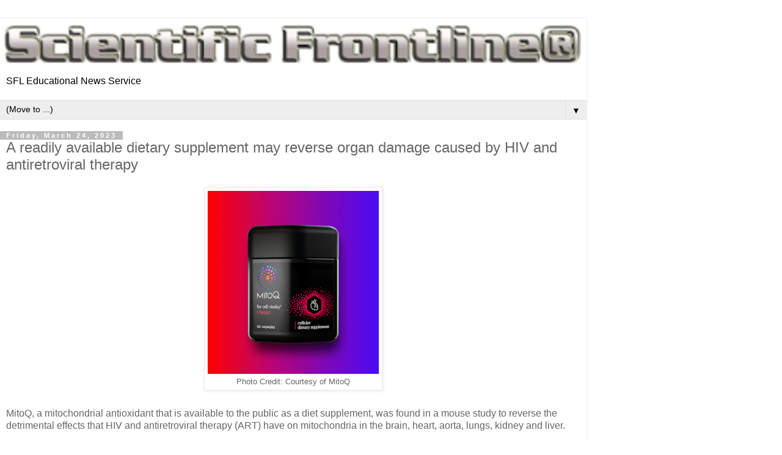

--- FILE ---
content_type: text/html; charset=UTF-8
request_url: https://www.sflorg.com/2023/03/med03242301.html?m=1
body_size: 9232
content:
<!DOCTYPE html>
<html class='v2' dir='ltr' lang='en'>
<head>
<link href='https://www.blogger.com/static/v1/widgets/3772415480-widget_css_mobile_2_bundle.css' rel='stylesheet' type='text/css'/>
<meta content='width=device-width,initial-scale=1.0,minimum-scale=1.0,maximum-scale=1.0' name='viewport'/>
<meta content='text/html; charset=UTF-8' http-equiv='Content-Type'/>
<meta content='blogger' name='generator'/>
<link href='https://www.sflorg.com/favicon.ico' rel='icon' type='image/x-icon'/>
<link href='https://www.sflorg.com/2023/03/med03242301.html' rel='canonical'/>
<link rel="alternate" type="application/atom+xml" title="Scientific Frontline - Atom" href="https://www.sflorg.com/feeds/posts/default" />
<link rel="alternate" type="application/rss+xml" title="Scientific Frontline - RSS" href="https://www.sflorg.com/feeds/posts/default?alt=rss" />
<link rel="service.post" type="application/atom+xml" title="Scientific Frontline - Atom" href="https://www.blogger.com/feeds/7607701533520109924/posts/default" />

<link rel="alternate" type="application/atom+xml" title="Scientific Frontline - Atom" href="https://www.sflorg.com/feeds/3884998714246345483/comments/default" />
<!--Can't find substitution for tag [blog.ieCssRetrofitLinks]-->
<link href='https://blogger.googleusercontent.com/img/b/R29vZ2xl/AVvXsEjHxC3sv0KgVK26aYd0ATupNs2NfG5K1mxU2f4W1ATUbODuOcO55iYx5Wo4yLjBL1bWXLzDIc_IankUcuLOzfz4AtKlT1xBs73k2yo0kPh-FkFf-ZJUPBzmWlRnV3a1SevWNnow8p_ITelPMWvOzYzLBatZ4lXC3VdGpXQAx55CyXlcstnl_zuph3pc/w347-h373/immed032423_01_01.jpg' rel='image_src'/>
<meta content='MitoQ, a mitochondrial antioxidant' name='description'/>
<meta content='https://www.sflorg.com/2023/03/med03242301.html' property='og:url'/>
<meta content='A readily available dietary supplement may reverse organ damage caused by HIV and antiretroviral therapy' property='og:title'/>
<meta content='MitoQ, a mitochondrial antioxidant' property='og:description'/>
<meta content='https://blogger.googleusercontent.com/img/b/R29vZ2xl/AVvXsEjHxC3sv0KgVK26aYd0ATupNs2NfG5K1mxU2f4W1ATUbODuOcO55iYx5Wo4yLjBL1bWXLzDIc_IankUcuLOzfz4AtKlT1xBs73k2yo0kPh-FkFf-ZJUPBzmWlRnV3a1SevWNnow8p_ITelPMWvOzYzLBatZ4lXC3VdGpXQAx55CyXlcstnl_zuph3pc/w1200-h630-p-k-no-nu/immed032423_01_01.jpg' property='og:image'/>
<title>Scientific Frontline: A readily available dietary supplement may reverse organ damage caused by HIV and antiretroviral therapy</title>
<style id='page-skin-1' type='text/css'><!--
/*
-----------------------------------------------
Blogger Template Style
Name:     Simple
Designer: Blogger
URL:      www.blogger.com
----------------------------------------------- */
/* Content
----------------------------------------------- */
body {
font: normal normal 12px 'Trebuchet MS', Trebuchet, Verdana, sans-serif;
color: #666666;
background: #ffffff none repeat scroll top left;
padding: 0 0 0 0;
}
html body .region-inner {
min-width: 0;
max-width: 100%;
width: auto;
}
h2 {
font-size: 22px;
}
a:link {
text-decoration:none;
color: #2288bb;
}
a:visited {
text-decoration:none;
color: #888888;
}
a:hover {
text-decoration:underline;
color: #33aaff;
}
.body-fauxcolumn-outer .fauxcolumn-inner {
background: transparent none repeat scroll top left;
_background-image: none;
}
.body-fauxcolumn-outer .cap-top {
position: absolute;
z-index: 1;
height: 400px;
width: 100%;
}
.body-fauxcolumn-outer .cap-top .cap-left {
width: 100%;
background: transparent none repeat-x scroll top left;
_background-image: none;
}
.content-outer {
-moz-box-shadow: 0 0 0 rgba(0, 0, 0, .15);
-webkit-box-shadow: 0 0 0 rgba(0, 0, 0, .15);
-goog-ms-box-shadow: 0 0 0 #333333;
box-shadow: 0 0 0 rgba(0, 0, 0, .15);
margin-bottom: 1px;
}
.content-inner {
padding: 10px 40px;
}
.content-inner {
background-color: #ffffff;
}
/* Header
----------------------------------------------- */
.header-outer {
background: transparent none repeat-x scroll 0 -400px;
_background-image: none;
}
.Header h1 {
font: normal normal 40px 'Trebuchet MS',Trebuchet,Verdana,sans-serif;
color: #000000;
text-shadow: 0 0 0 rgba(0, 0, 0, .2);
}
.Header h1 a {
color: #000000;
}
.Header .description {
font-size: 18px;
color: #000000;
}
.header-inner .Header .titlewrapper {
padding: 22px 0;
}
.header-inner .Header .descriptionwrapper {
padding: 0 0;
}
/* Tabs
----------------------------------------------- */
.tabs-inner .section:first-child {
border-top: 0 solid #dddddd;
}
.tabs-inner .section:first-child ul {
margin-top: -1px;
border-top: 1px solid #dddddd;
border-left: 1px solid #dddddd;
border-right: 1px solid #dddddd;
}
.tabs-inner .widget ul {
background: transparent none repeat-x scroll 0 -800px;
_background-image: none;
border-bottom: 1px solid #dddddd;
margin-top: 0;
margin-left: -30px;
margin-right: -30px;
}
.tabs-inner .widget li a {
display: inline-block;
padding: .6em 1em;
font: normal normal 12px 'Trebuchet MS', Trebuchet, Verdana, sans-serif;
color: #000000;
border-left: 1px solid #ffffff;
border-right: 1px solid #dddddd;
}
.tabs-inner .widget li:first-child a {
border-left: none;
}
.tabs-inner .widget li.selected a, .tabs-inner .widget li a:hover {
color: #000000;
background-color: #eeeeee;
text-decoration: none;
}
/* Columns
----------------------------------------------- */
.main-outer {
border-top: 0 solid #dddddd;
}
.fauxcolumn-left-outer .fauxcolumn-inner {
border-right: 1px solid #dddddd;
}
.fauxcolumn-right-outer .fauxcolumn-inner {
border-left: 1px solid #dddddd;
}
/* Headings
----------------------------------------------- */
div.widget > h2,
div.widget h2.title {
margin: 0 0 1em 0;
font: normal bold 11px 'Trebuchet MS',Trebuchet,Verdana,sans-serif;
color: #000000;
}
/* Widgets
----------------------------------------------- */
.widget .zippy {
color: #999999;
text-shadow: 2px 2px 1px rgba(0, 0, 0, .1);
}
.widget .popular-posts ul {
list-style: none;
}
/* Posts
----------------------------------------------- */
h2.date-header {
font: normal bold 11px Arial, Tahoma, Helvetica, FreeSans, sans-serif;
}
.date-header span {
background-color: #bbbbbb;
color: #ffffff;
padding: 0.4em;
letter-spacing: 3px;
margin: inherit;
}
.main-inner {
padding-top: 35px;
padding-bottom: 65px;
}
.main-inner .column-center-inner {
padding: 0 0;
}
.main-inner .column-center-inner .section {
margin: 0 1em;
}
.post {
margin: 0 0 45px 0;
}
h3.post-title, .comments h4 {
font: normal normal 22px 'Trebuchet MS',Trebuchet,Verdana,sans-serif;
margin: .75em 0 0;
}
.post-body {
font-size: 110%;
line-height: 1.4;
position: relative;
}
.post-body img, .post-body .tr-caption-container, .Profile img, .Image img,
.BlogList .item-thumbnail img {
padding: 2px;
background: #ffffff;
border: 1px solid #eeeeee;
-moz-box-shadow: 1px 1px 5px rgba(0, 0, 0, .1);
-webkit-box-shadow: 1px 1px 5px rgba(0, 0, 0, .1);
box-shadow: 1px 1px 5px rgba(0, 0, 0, .1);
}
.post-body img, .post-body .tr-caption-container {
padding: 5px;
}
.post-body .tr-caption-container {
color: #666666;
}
.post-body .tr-caption-container img {
padding: 0;
background: transparent;
border: none;
-moz-box-shadow: 0 0 0 rgba(0, 0, 0, .1);
-webkit-box-shadow: 0 0 0 rgba(0, 0, 0, .1);
box-shadow: 0 0 0 rgba(0, 0, 0, .1);
}
.post-header {
margin: 0 0 1.5em;
line-height: 1.6;
font-size: 90%;
}
.post-footer {
margin: 20px -2px 0;
padding: 5px 10px;
color: #666666;
background-color: #eeeeee;
border-bottom: 1px solid #eeeeee;
line-height: 1.6;
font-size: 90%;
}
#comments .comment-author {
padding-top: 1.5em;
border-top: 1px solid #dddddd;
background-position: 0 1.5em;
}
#comments .comment-author:first-child {
padding-top: 0;
border-top: none;
}
.avatar-image-container {
margin: .2em 0 0;
}
#comments .avatar-image-container img {
border: 1px solid #eeeeee;
}
/* Comments
----------------------------------------------- */
.comments .comments-content .icon.blog-author {
background-repeat: no-repeat;
background-image: url([data-uri]);
}
.comments .comments-content .loadmore a {
border-top: 1px solid #999999;
border-bottom: 1px solid #999999;
}
.comments .comment-thread.inline-thread {
background-color: #eeeeee;
}
.comments .continue {
border-top: 2px solid #999999;
}
/* Accents
---------------------------------------------- */
.section-columns td.columns-cell {
border-left: 1px solid #dddddd;
}
.blog-pager {
background: transparent url(https://resources.blogblog.com/blogblog/data/1kt/simple/paging_dot.png) repeat-x scroll top center;
}
.blog-pager-older-link, .home-link,
.blog-pager-newer-link {
background-color: #ffffff;
padding: 5px;
}
.footer-outer {
border-top: 1px dashed #bbbbbb;
}
/* Mobile
----------------------------------------------- */
body.mobile  {
background-size: auto;
}
.mobile .body-fauxcolumn-outer {
background: transparent none repeat scroll top left;
}
.mobile .body-fauxcolumn-outer .cap-top {
background-size: 100% auto;
}
.mobile .content-outer {
-webkit-box-shadow: 0 0 3px rgba(0, 0, 0, .15);
box-shadow: 0 0 3px rgba(0, 0, 0, .15);
}
.mobile .tabs-inner .widget ul {
margin-left: 0;
margin-right: 0;
}
.mobile .post {
margin: 0;
}
.mobile .main-inner .column-center-inner .section {
margin: 0;
}
.mobile .date-header span {
padding: 0.1em 10px;
margin: 0 -10px;
}
.mobile h3.post-title {
margin: 0;
}
.mobile .blog-pager {
background: transparent none no-repeat scroll top center;
}
.mobile .footer-outer {
border-top: none;
}
.mobile .main-inner, .mobile .footer-inner {
background-color: #ffffff;
}
.mobile-index-contents {
color: #666666;
}
.mobile-link-button {
background-color: #2288bb;
}
.mobile-link-button a:link, .mobile-link-button a:visited {
color: #ffffff;
}
.mobile .tabs-inner .section:first-child {
border-top: none;
}
.mobile .tabs-inner .PageList .widget-content {
background-color: #eeeeee;
color: #000000;
border-top: 1px solid #dddddd;
border-bottom: 1px solid #dddddd;
}
.mobile .tabs-inner .PageList .widget-content .pagelist-arrow {
border-left: 1px solid #dddddd;
}

--></style>
<style id='template-skin-1' type='text/css'><!--
body {
min-width: 960px;
}
.content-outer, .content-fauxcolumn-outer, .region-inner {
min-width: 960px;
max-width: 960px;
_width: 960px;
}
.main-inner .columns {
padding-left: 0;
padding-right: 0;
}
.main-inner .fauxcolumn-center-outer {
left: 0;
right: 0;
/* IE6 does not respect left and right together */
_width: expression(this.parentNode.offsetWidth -
parseInt("0") -
parseInt("0") + 'px');
}
.main-inner .fauxcolumn-left-outer {
width: 0;
}
.main-inner .fauxcolumn-right-outer {
width: 0;
}
.main-inner .column-left-outer {
width: 0;
right: 100%;
margin-left: -0;
}
.main-inner .column-right-outer {
width: 0;
margin-right: -0;
}
#layout {
min-width: 0;
}
#layout .content-outer {
min-width: 0;
width: 800px;
}
#layout .region-inner {
min-width: 0;
width: auto;
}
body#layout div.add_widget {
padding: 8px;
}
body#layout div.add_widget a {
margin-left: 32px;
}
--></style>
<link href='https://www.blogger.com/dyn-css/authorization.css?targetBlogID=7607701533520109924&amp;zx=5ee6acd4-20b3-414f-8116-48957454891e' media='none' onload='if(media!=&#39;all&#39;)media=&#39;all&#39;' rel='stylesheet'/><noscript><link href='https://www.blogger.com/dyn-css/authorization.css?targetBlogID=7607701533520109924&amp;zx=5ee6acd4-20b3-414f-8116-48957454891e' rel='stylesheet'/></noscript>
<meta name='google-adsense-platform-account' content='ca-host-pub-1556223355139109'/>
<meta name='google-adsense-platform-domain' content='blogspot.com'/>

</head>
<body class='loading mobile variant-simplysimple'>
<div class='navbar no-items section' id='navbar' name='Navbar'>
</div>
<div class='body-fauxcolumns'>
<div class='fauxcolumn-outer body-fauxcolumn-outer'>
<div class='cap-top'>
<div class='cap-left'></div>
<div class='cap-right'></div>
</div>
<div class='fauxborder-left'>
<div class='fauxborder-right'></div>
<div class='fauxcolumn-inner'>
</div>
</div>
<div class='cap-bottom'>
<div class='cap-left'></div>
<div class='cap-right'></div>
</div>
</div>
</div>
<div class='content'>
<div class='content-fauxcolumns'>
<div class='fauxcolumn-outer content-fauxcolumn-outer'>
<div class='cap-top'>
<div class='cap-left'></div>
<div class='cap-right'></div>
</div>
<div class='fauxborder-left'>
<div class='fauxborder-right'></div>
<div class='fauxcolumn-inner'>
</div>
</div>
<div class='cap-bottom'>
<div class='cap-left'></div>
<div class='cap-right'></div>
</div>
</div>
</div>
<div class='content-outer'>
<div class='content-cap-top cap-top'>
<div class='cap-left'></div>
<div class='cap-right'></div>
</div>
<div class='fauxborder-left content-fauxborder-left'>
<div class='fauxborder-right content-fauxborder-right'></div>
<div class='content-inner'>
<header>
<div class='header-outer'>
<div class='header-cap-top cap-top'>
<div class='cap-left'></div>
<div class='cap-right'></div>
</div>
<div class='fauxborder-left header-fauxborder-left'>
<div class='fauxborder-right header-fauxborder-right'></div>
<div class='region-inner header-inner'>
<div class='header section' id='header' name='Header'><div class='widget Header' data-version='1' id='Header1'>
<div id='header-inner'>
<a href='https://www.sflorg.com/?m=1' style='display: block'>
<img alt='Scientific Frontline' height='auto; ' id='Header1_headerimg' src='https://blogger.googleusercontent.com/img/b/R29vZ2xl/AVvXsEhTZ6kMZEhvzSicpcMmSGyafNtqRuEEE0HI3hlRtTmsNemrhXcxL5jnZ0WkxUljk0rt8kR2j8tSrngkD0xgRmtADll20IRUFjg8EexdwpDY3BoqFFIuJrqoqomZ9FgXrwD4ZHzJVrTYBhc/s400/sfl_trans_logo.png' style='display: block' width='100%; '/>
</a>
<div class='descriptionwrapper'>
<p class='description'><span>SFL Educational News Service</span></p>
</div>
</div>
</div></div>
</div>
</div>
<div class='header-cap-bottom cap-bottom'>
<div class='cap-left'></div>
<div class='cap-right'></div>
</div>
</div>
</header>
<div class='tabs-outer'>
<div class='tabs-cap-top cap-top'>
<div class='cap-left'></div>
<div class='cap-right'></div>
</div>
<div class='fauxborder-left tabs-fauxborder-left'>
<div class='fauxborder-right tabs-fauxborder-right'></div>
<div class='region-inner tabs-inner'>
<div class='tabs section' id='crosscol' name='Cross-Column'><div class='widget PageList' data-version='1' id='PageList1'>
<h2>Pages</h2>
<div class='widget-content'>
<select id='PageList1_select'>
<option disabled='disabled' hidden='hidden' selected='selected' value=''>
(Move to ...)
</option>
<option value='https://www.sflorg.com/p/notices.html?m=1'>Notices</option>
<option value='https://www.sflorg.com/p/category-descriptions.html?m=1'>Category Descriptions</option>
<option value='https://www.sflorg.com/p/the-what-is-index-page.html?m=1'>The "What Is" Index page</option>
<option value='https://www.sflorg.com/p/the-metazoa-explorer.html?m=1'>The Metazoa Explorer</option>
<option value='https://www.sflorg.com/p/space-weather.html?m=1'>Space Weather</option>
<option value='https://www.sflorg.com/p/gallery.html?m=1'>Scientific Frontline Gallery</option>
<option value='https://www.sflorg.com/p/software.html?m=1'>Software Recommendations/Endorsements</option>
<option value='https://www.sflorg.com/p/our-purpose-goal.html?m=1'>Our Purpose / Goal</option>
<option value='https://www.sflorg.com/p/contact-us_28.html?m=1'>Contact Us</option>
<option value='https://www.sflorg.com/p/about-us.html?m=1'>About Us</option>
<option value='https://www.sflorg.com/p/terms-of-service.html?m=1'>Terms of Service</option>
<option value='https://www.sflorg.com/p/privacy-policy.html?m=1'>Privacy Policy</option>
<option value='https://www.sflorg.com/p/links.html?m=1'>Links</option>
</select>
<span class='pagelist-arrow'>&#9660;</span>
<div class='clear'></div>
</div>
</div></div>
<div class='tabs no-items section' id='crosscol-overflow' name='Cross-Column 2'></div>
</div>
</div>
<div class='tabs-cap-bottom cap-bottom'>
<div class='cap-left'></div>
<div class='cap-right'></div>
</div>
</div>
<div class='main-outer'>
<div class='main-cap-top cap-top'>
<div class='cap-left'></div>
<div class='cap-right'></div>
</div>
<div class='fauxborder-left main-fauxborder-left'>
<div class='fauxborder-right main-fauxborder-right'></div>
<div class='region-inner main-inner'>
<div class='columns fauxcolumns'>
<div class='fauxcolumn-outer fauxcolumn-center-outer'>
<div class='cap-top'>
<div class='cap-left'></div>
<div class='cap-right'></div>
</div>
<div class='fauxborder-left'>
<div class='fauxborder-right'></div>
<div class='fauxcolumn-inner'>
</div>
</div>
<div class='cap-bottom'>
<div class='cap-left'></div>
<div class='cap-right'></div>
</div>
</div>
<div class='fauxcolumn-outer fauxcolumn-left-outer'>
<div class='cap-top'>
<div class='cap-left'></div>
<div class='cap-right'></div>
</div>
<div class='fauxborder-left'>
<div class='fauxborder-right'></div>
<div class='fauxcolumn-inner'>
</div>
</div>
<div class='cap-bottom'>
<div class='cap-left'></div>
<div class='cap-right'></div>
</div>
</div>
<div class='fauxcolumn-outer fauxcolumn-right-outer'>
<div class='cap-top'>
<div class='cap-left'></div>
<div class='cap-right'></div>
</div>
<div class='fauxborder-left'>
<div class='fauxborder-right'></div>
<div class='fauxcolumn-inner'>
</div>
</div>
<div class='cap-bottom'>
<div class='cap-left'></div>
<div class='cap-right'></div>
</div>
</div>
<!-- corrects IE6 width calculation -->
<div class='columns-inner'>
<div class='column-center-outer'>
<div class='column-center-inner'>
<div class='main section' id='main' name='Main'><div class='widget Blog' data-version='1' id='Blog1'>
<div class='blog-posts hfeed'>
<div class='date-outer'>
<h2 class='date-header'><span>Friday, March 24, 2023</span></h2>
<div class='date-posts'>
<div class='post-outer'>
<div class='post hentry uncustomized-post-template' itemscope='itemscope' itemtype='http://schema.org/BlogPosting'>
<meta content='https://blogger.googleusercontent.com/img/b/R29vZ2xl/AVvXsEjHxC3sv0KgVK26aYd0ATupNs2NfG5K1mxU2f4W1ATUbODuOcO55iYx5Wo4yLjBL1bWXLzDIc_IankUcuLOzfz4AtKlT1xBs73k2yo0kPh-FkFf-ZJUPBzmWlRnV3a1SevWNnow8p_ITelPMWvOzYzLBatZ4lXC3VdGpXQAx55CyXlcstnl_zuph3pc/s72-w347-c-h373/immed032423_01_01.jpg' itemprop='image_url'/>
<meta content='7607701533520109924' itemprop='blogId'/>
<meta content='3884998714246345483' itemprop='postId'/>
<a name='3884998714246345483'></a>
<h3 class='post-title entry-title' itemprop='name'>
A readily available dietary supplement may reverse organ damage caused by HIV and antiretroviral therapy
</h3>
<div class='post-header'>
<div class='post-header-line-1'></div>
</div>
<div class='post-body entry-content' id='post-body-3884998714246345483' itemprop='articleBody'>
<p><table align="center" cellpadding="0" cellspacing="0" class="tr-caption-container" style="margin-left: auto; margin-right: auto;"><tbody><tr><td style="text-align: center;"><a href="https://blogger.googleusercontent.com/img/b/R29vZ2xl/AVvXsEjHxC3sv0KgVK26aYd0ATupNs2NfG5K1mxU2f4W1ATUbODuOcO55iYx5Wo4yLjBL1bWXLzDIc_IankUcuLOzfz4AtKlT1xBs73k2yo0kPh-FkFf-ZJUPBzmWlRnV3a1SevWNnow8p_ITelPMWvOzYzLBatZ4lXC3VdGpXQAx55CyXlcstnl_zuph3pc/s687/immed032423_01_01.jpg" imageanchor="1" style=""><img border="0" data-original-height="687" data-original-width="640" height="300" src="https://blogger.googleusercontent.com/img/b/R29vZ2xl/AVvXsEjHxC3sv0KgVK26aYd0ATupNs2NfG5K1mxU2f4W1ATUbODuOcO55iYx5Wo4yLjBL1bWXLzDIc_IankUcuLOzfz4AtKlT1xBs73k2yo0kPh-FkFf-ZJUPBzmWlRnV3a1SevWNnow8p_ITelPMWvOzYzLBatZ4lXC3VdGpXQAx55CyXlcstnl_zuph3pc/w347-h373/immed032423_01_01.jpg" width="280" /></a></td></tr><tr><td class="tr-caption" style="text-align: center;">Photo Credit: Courtesy of&nbsp;MitoQ</td></tr></tbody></table><br />MitoQ, a mitochondrial antioxidant that is available to the public as a diet supplement, was found in a mouse study to reverse the detrimental effects that HIV and antiretroviral therapy (ART) have on mitochondria in the brain, heart, aorta, lungs, kidney and liver.</p><p>The researchers used a molecular method to measure the ratio of human and murine mitochondrial (mtDNA) to nuclear DNA (ntDNA) ratio, a measure of mitochondrial dysfunction. Reduction in this ratio reflects mitochondrial dysfunction. Compared to uninfected mice, HIV infected mice treated with ART had mitochondrial dysfunction in the human immune cells in the brain, heart, liver, lungs, and gut. ART itself also affected mitochondrial function in mouse heart cells. When treated with MitoQ for 90 days, HIV infected mice had reduced mitochondrial dysfunction in organs compared to HIV infected mice on ART.</p><p>Mitochondria are the key cell structures that are important for the smooth function of organs such as the brain, heart, liver and kidney. HIV causes a chronic state of inflammation and immune dysfunction that contribute to damage to organs. The reasons for this are unclear, but it is known that mitochondrial dysfunction contributes to organ damage and is present in chronic HIV. There are no therapies for HIV associated diseases that affect organs such as the brain, heart and liver.<span></span></p><a name="more"></a><p></p><p>The researchers used humanized mice, which have human immune cells that can be infected with HIV. They infected them with the virus, treated them with ART consisting of tenofovir disoproxil fumarate, emtricitabine, and raltegravir, then fed them MitoQ through drinking water for three months. The control mice were not given MitoQ.</p><p>The researchers note that humanized mice do not exactly recreate HIV infection in humans. Also, the infected mice were exposed to both the virus and the ART and they could not dissect the exact contribution of the virus versus the ART to mitochondrial dysfunction in human cells.</p><p>These preclinical findings could serve as the foundation for clinical trials in humans with HIV.</p><p>&#8220;MitoQ is a diet supplement that is known to be safe in humans and is readily available for use,&#8221; said senior author Dr. Theodoros Kelesidis, associate professor of medicine in the division of infectious diseases at the David Geffen School of Medicine at UCLA. &#8220;Our findings support clinical trials of MitoQ in people with HIV who take antiretrovirals to determine whether it can be a potential treatment for comorbidities associated with chronic HIV infection. Until then people with HIV should not take this diet supplement for treatment of any conditions associated with HIV infection."</p><p><b>Funding</b>: The study was funded by the National Institutes of Health (R01AG059501, R21AI36708, R21HL134444, R03AG059462, R03AG059462, K08AI108272), the California HIV/AIDS Research Program (OS17-LA-002), and Campbell Foundation.</p>
<p><b>Published in journal</b>:&nbsp;<a href="https://doi.org/10.1093/infdis/jiad044" target="_blank">Journal of Infectious Diseases</a></p><p><b>Additional Authors</b>: Study co-authors are Sihyeong Song, Sandro Satta, Madhav Sharma, Cristelle Hugo, Athanasios Kossyvakis, and Shubhendu Sen Roy, all of UCLA.</p><p><b>Additional information</b>:&nbsp;<a href="https://www.mitoq.com" target="_blank">MitoQ Website</a>&nbsp;</p><p><b>Source/Credit</b>: <a href="https://www.uclahealth.org/" target="_blank">University of California, Los Angeles Health |&nbsp;Enrique Rivero</a></p><p><b>Reference Number</b>: med032423_01</p><p style="text-align: center;"><b><a href="https://www.sflorg.com/p/privacy-policy.html" target="_blank">Privacy Policy</a> | <a href="https://www.sflorg.com/p/terms-of-service.html" target="_blank">Terms of Service</a> | <a href="https://www.sflorg.com/p/contact-us_28.html" target="_blank">Contact Us</a></b></p>
<div style='clear: both;'></div>
</div>
<div class='post-footer'>
<div class='post-footer-line post-footer-line-1'>
<span class='post-author vcard'>
</span>
<span class='post-timestamp'>
at
<meta content='https://www.sflorg.com/2023/03/med03242301.html' itemprop='url'/>
<a class='timestamp-link' href='https://www.sflorg.com/2023/03/med03242301.html?m=1' rel='bookmark' title='permanent link'><abbr class='published' itemprop='datePublished' title='2023-03-24T11:25:00Z'>March 24, 2023</abbr></a>
</span>
<span class='post-comment-link'>
</span>
</div>
<div class='post-footer-line post-footer-line-2'>
</div>
</div>
</div>
<div class='comments' id='comments'>
<a name='comments'></a>
</div>
</div>
</div>
</div>
</div>
<div class='blog-pager' id='blog-pager'>
<div class='mobile-link-button' id='blog-pager-newer-link'>
<a class='blog-pager-newer-link' href='https://www.sflorg.com/2023/03/med03242302.html?m=1' id='Blog1_blog-pager-newer-link' title='Newer Post'>&lsaquo;</a>
</div>
<div class='mobile-link-button' id='blog-pager-older-link'>
<a class='blog-pager-older-link' href='https://www.sflorg.com/2023/03/en03242301.html?m=1' id='Blog1_blog-pager-older-link' title='Older Post'>&rsaquo;</a>
</div>
<div class='mobile-link-button' id='blog-pager-home-link'>
<a class='home-link' href='https://www.sflorg.com/?m=1'>Home</a>
</div>
<div class='mobile-desktop-link'>
<a class='home-link' href='https://www.sflorg.com/2023/03/med03242301.html?m=0'>View web version</a>
</div>
</div>
<div class='clear'></div>
</div></div>
</div>
</div>
<div class='column-left-outer'>
<div class='column-left-inner'>
<aside>
</aside>
</div>
</div>
<div class='column-right-outer'>
<div class='column-right-inner'>
<aside>
</aside>
</div>
</div>
</div>
<div style='clear: both'></div>
<!-- columns -->
</div>
<!-- main -->
</div>
</div>
<div class='main-cap-bottom cap-bottom'>
<div class='cap-left'></div>
<div class='cap-right'></div>
</div>
</div>
<footer>
<div class='footer-outer'>
<div class='footer-cap-top cap-top'>
<div class='cap-left'></div>
<div class='cap-right'></div>
</div>
<div class='fauxborder-left footer-fauxborder-left'>
<div class='fauxborder-right footer-fauxborder-right'></div>
<div class='region-inner footer-inner'>
<div class='foot no-items section' id='footer-1'></div>
<!-- outside of the include in order to lock Attribution widget -->
<div class='foot section' id='footer-3' name='Footer'><div class='widget Attribution' data-version='1' id='Attribution1'>
<div class='widget-content' style='text-align: center;'>
Powered by <a href='https://www.blogger.com' target='_blank'>Blogger</a>.
</div>
<div class='clear'></div>
</div></div>
</div>
</div>
<div class='footer-cap-bottom cap-bottom'>
<div class='cap-left'></div>
<div class='cap-right'></div>
</div>
</div>
</footer>
<!-- content -->
</div>
</div>
<div class='content-cap-bottom cap-bottom'>
<div class='cap-left'></div>
<div class='cap-right'></div>
</div>
</div>
</div>
<script type='text/javascript'>
    window.setTimeout(function() {
        document.body.className = document.body.className.replace('loading', '');
      }, 10);
  </script>

<script type="text/javascript" src="https://www.blogger.com/static/v1/widgets/2028843038-widgets.js"></script>
<script type='text/javascript'>
var BLOG_BASE_IMAGE_URL = 'https://resources.blogblog.com/img';var BLOG_LANG_DIR = 'ltr';window['__wavt'] = 'AOuZoY6z3GSXRbFuJDCqhfmVG6Fz1R1X9g:1769216461663';_WidgetManager._Init('//www.blogger.com/rearrange?blogID\x3d7607701533520109924','//www.sflorg.com/2023/03/med03242301.html?m\x3d1','7607701533520109924');
_WidgetManager._SetDataContext([{'name': 'blog', 'data': {'blogId': '7607701533520109924', 'title': 'Scientific Frontline', 'url': 'https://www.sflorg.com/2023/03/med03242301.html?m\x3d1', 'canonicalUrl': 'https://www.sflorg.com/2023/03/med03242301.html', 'homepageUrl': 'https://www.sflorg.com/?m\x3d1', 'searchUrl': 'https://www.sflorg.com/search', 'canonicalHomepageUrl': 'https://www.sflorg.com/', 'blogspotFaviconUrl': 'https://www.sflorg.com/favicon.ico', 'bloggerUrl': 'https://www.blogger.com', 'hasCustomDomain': true, 'httpsEnabled': true, 'enabledCommentProfileImages': true, 'gPlusViewType': 'FILTERED_POSTMOD', 'adultContent': false, 'analyticsAccountNumber': '', 'encoding': 'UTF-8', 'locale': 'en', 'localeUnderscoreDelimited': 'en', 'languageDirection': 'ltr', 'isPrivate': false, 'isMobile': true, 'isMobileRequest': true, 'mobileClass': ' mobile', 'isPrivateBlog': false, 'isDynamicViewsAvailable': true, 'feedLinks': '\x3clink rel\x3d\x22alternate\x22 type\x3d\x22application/atom+xml\x22 title\x3d\x22Scientific Frontline - Atom\x22 href\x3d\x22https://www.sflorg.com/feeds/posts/default\x22 /\x3e\n\x3clink rel\x3d\x22alternate\x22 type\x3d\x22application/rss+xml\x22 title\x3d\x22Scientific Frontline - RSS\x22 href\x3d\x22https://www.sflorg.com/feeds/posts/default?alt\x3drss\x22 /\x3e\n\x3clink rel\x3d\x22service.post\x22 type\x3d\x22application/atom+xml\x22 title\x3d\x22Scientific Frontline - Atom\x22 href\x3d\x22https://www.blogger.com/feeds/7607701533520109924/posts/default\x22 /\x3e\n\n\x3clink rel\x3d\x22alternate\x22 type\x3d\x22application/atom+xml\x22 title\x3d\x22Scientific Frontline - Atom\x22 href\x3d\x22https://www.sflorg.com/feeds/3884998714246345483/comments/default\x22 /\x3e\n', 'meTag': '', 'adsenseHostId': 'ca-host-pub-1556223355139109', 'adsenseHasAds': false, 'adsenseAutoAds': false, 'boqCommentIframeForm': true, 'loginRedirectParam': '', 'isGoogleEverywhereLinkTooltipEnabled': true, 'view': '', 'dynamicViewsCommentsSrc': '//www.blogblog.com/dynamicviews/4224c15c4e7c9321/js/comments.js', 'dynamicViewsScriptSrc': '//www.blogblog.com/dynamicviews/6e0d22adcfa5abea', 'plusOneApiSrc': 'https://apis.google.com/js/platform.js', 'disableGComments': true, 'interstitialAccepted': false, 'sharing': {'platforms': [{'name': 'Get link', 'key': 'link', 'shareMessage': 'Get link', 'target': ''}, {'name': 'Facebook', 'key': 'facebook', 'shareMessage': 'Share to Facebook', 'target': 'facebook'}, {'name': 'BlogThis!', 'key': 'blogThis', 'shareMessage': 'BlogThis!', 'target': 'blog'}, {'name': 'X', 'key': 'twitter', 'shareMessage': 'Share to X', 'target': 'twitter'}, {'name': 'Pinterest', 'key': 'pinterest', 'shareMessage': 'Share to Pinterest', 'target': 'pinterest'}, {'name': 'Email', 'key': 'email', 'shareMessage': 'Email', 'target': 'email'}], 'disableGooglePlus': true, 'googlePlusShareButtonWidth': 0, 'googlePlusBootstrap': '\x3cscript type\x3d\x22text/javascript\x22\x3ewindow.___gcfg \x3d {\x27lang\x27: \x27en\x27};\x3c/script\x3e'}, 'hasCustomJumpLinkMessage': false, 'jumpLinkMessage': 'Read more', 'pageType': 'item', 'postId': '3884998714246345483', 'postImageThumbnailUrl': 'https://blogger.googleusercontent.com/img/b/R29vZ2xl/AVvXsEjHxC3sv0KgVK26aYd0ATupNs2NfG5K1mxU2f4W1ATUbODuOcO55iYx5Wo4yLjBL1bWXLzDIc_IankUcuLOzfz4AtKlT1xBs73k2yo0kPh-FkFf-ZJUPBzmWlRnV3a1SevWNnow8p_ITelPMWvOzYzLBatZ4lXC3VdGpXQAx55CyXlcstnl_zuph3pc/s72-w347-c-h373/immed032423_01_01.jpg', 'postImageUrl': 'https://blogger.googleusercontent.com/img/b/R29vZ2xl/AVvXsEjHxC3sv0KgVK26aYd0ATupNs2NfG5K1mxU2f4W1ATUbODuOcO55iYx5Wo4yLjBL1bWXLzDIc_IankUcuLOzfz4AtKlT1xBs73k2yo0kPh-FkFf-ZJUPBzmWlRnV3a1SevWNnow8p_ITelPMWvOzYzLBatZ4lXC3VdGpXQAx55CyXlcstnl_zuph3pc/w347-h373/immed032423_01_01.jpg', 'pageName': 'A readily available dietary supplement may reverse organ damage caused by HIV and antiretroviral therapy', 'pageTitle': 'Scientific Frontline: A readily available dietary supplement may reverse organ damage caused by HIV and antiretroviral therapy', 'metaDescription': 'MitoQ, a mitochondrial antioxidant'}}, {'name': 'features', 'data': {}}, {'name': 'messages', 'data': {'edit': 'Edit', 'linkCopiedToClipboard': 'Link copied to clipboard!', 'ok': 'Ok', 'postLink': 'Post Link'}}, {'name': 'template', 'data': {'name': 'Simple', 'localizedName': 'Simple', 'isResponsive': false, 'isAlternateRendering': true, 'isCustom': false, 'variant': 'simplysimple', 'variantId': 'simplysimple'}}, {'name': 'view', 'data': {'classic': {'name': 'classic', 'url': '?view\x3dclassic'}, 'flipcard': {'name': 'flipcard', 'url': '?view\x3dflipcard'}, 'magazine': {'name': 'magazine', 'url': '?view\x3dmagazine'}, 'mosaic': {'name': 'mosaic', 'url': '?view\x3dmosaic'}, 'sidebar': {'name': 'sidebar', 'url': '?view\x3dsidebar'}, 'snapshot': {'name': 'snapshot', 'url': '?view\x3dsnapshot'}, 'timeslide': {'name': 'timeslide', 'url': '?view\x3dtimeslide'}, 'isMobile': true, 'title': 'A readily available dietary supplement may reverse organ damage caused by HIV and antiretroviral therapy', 'description': 'MitoQ, a mitochondrial antioxidant', 'featuredImage': 'https://blogger.googleusercontent.com/img/b/R29vZ2xl/AVvXsEjHxC3sv0KgVK26aYd0ATupNs2NfG5K1mxU2f4W1ATUbODuOcO55iYx5Wo4yLjBL1bWXLzDIc_IankUcuLOzfz4AtKlT1xBs73k2yo0kPh-FkFf-ZJUPBzmWlRnV3a1SevWNnow8p_ITelPMWvOzYzLBatZ4lXC3VdGpXQAx55CyXlcstnl_zuph3pc/w347-h373/immed032423_01_01.jpg', 'url': 'https://www.sflorg.com/2023/03/med03242301.html?m\x3d1', 'type': 'item', 'isSingleItem': true, 'isMultipleItems': false, 'isError': false, 'isPage': false, 'isPost': true, 'isHomepage': false, 'isArchive': false, 'isLabelSearch': false, 'postId': 3884998714246345483}}]);
_WidgetManager._RegisterWidget('_HeaderView', new _WidgetInfo('Header1', 'header', document.getElementById('Header1'), {}, 'displayModeFull'));
_WidgetManager._RegisterWidget('_PageListView', new _WidgetInfo('PageList1', 'crosscol', document.getElementById('PageList1'), {'title': 'Pages', 'links': [{'isCurrentPage': false, 'href': 'https://www.sflorg.com/p/notices.html?m\x3d1', 'id': '5270390403486962900', 'title': 'Notices '}, {'isCurrentPage': false, 'href': 'https://www.sflorg.com/p/category-descriptions.html?m\x3d1', 'id': '6853308236551022902', 'title': 'Category Descriptions'}, {'isCurrentPage': false, 'href': 'https://www.sflorg.com/p/the-what-is-index-page.html?m\x3d1', 'id': '6236516007358514106', 'title': 'The \x22What Is\x22 Index page'}, {'isCurrentPage': false, 'href': 'https://www.sflorg.com/p/the-metazoa-explorer.html?m\x3d1', 'id': '4870820146248463906', 'title': 'The Metazoa Explorer'}, {'isCurrentPage': false, 'href': 'https://www.sflorg.com/p/space-weather.html?m\x3d1', 'id': '5241557737227513592', 'title': 'Space Weather'}, {'isCurrentPage': false, 'href': 'https://www.sflorg.com/p/gallery.html?m\x3d1', 'id': '1834142751775606464', 'title': 'Scientific Frontline Gallery'}, {'isCurrentPage': false, 'href': 'https://www.sflorg.com/p/software.html?m\x3d1', 'id': '6682796411660199808', 'title': 'Software Recommendations/Endorsements'}, {'isCurrentPage': false, 'href': 'https://www.sflorg.com/p/our-purpose-goal.html?m\x3d1', 'id': '3137318839355856241', 'title': 'Our Purpose / Goal'}, {'isCurrentPage': false, 'href': 'https://www.sflorg.com/p/contact-us_28.html?m\x3d1', 'id': '6564018870894410195', 'title': 'Contact Us'}, {'isCurrentPage': false, 'href': 'https://www.sflorg.com/p/about-us.html?m\x3d1', 'id': '2422252205448374852', 'title': 'About Us'}, {'isCurrentPage': false, 'href': 'https://www.sflorg.com/p/terms-of-service.html?m\x3d1', 'id': '231828681717099904', 'title': ' Terms of Service'}, {'isCurrentPage': false, 'href': 'https://www.sflorg.com/p/privacy-policy.html?m\x3d1', 'id': '5710322464292740983', 'title': 'Privacy Policy'}, {'isCurrentPage': false, 'href': 'https://www.sflorg.com/p/links.html?m\x3d1', 'id': '7863557352799452586', 'title': 'Links'}], 'mobile': true, 'showPlaceholder': true, 'hasCurrentPage': false}, 'displayModeFull'));
_WidgetManager._RegisterWidget('_BlogView', new _WidgetInfo('Blog1', 'main', document.getElementById('Blog1'), {'cmtInteractionsEnabled': false, 'mobile': true}, 'displayModeFull'));
_WidgetManager._RegisterWidget('_AttributionView', new _WidgetInfo('Attribution1', 'footer-3', document.getElementById('Attribution1'), {}, 'displayModeFull'));
</script>
</body>
</html>